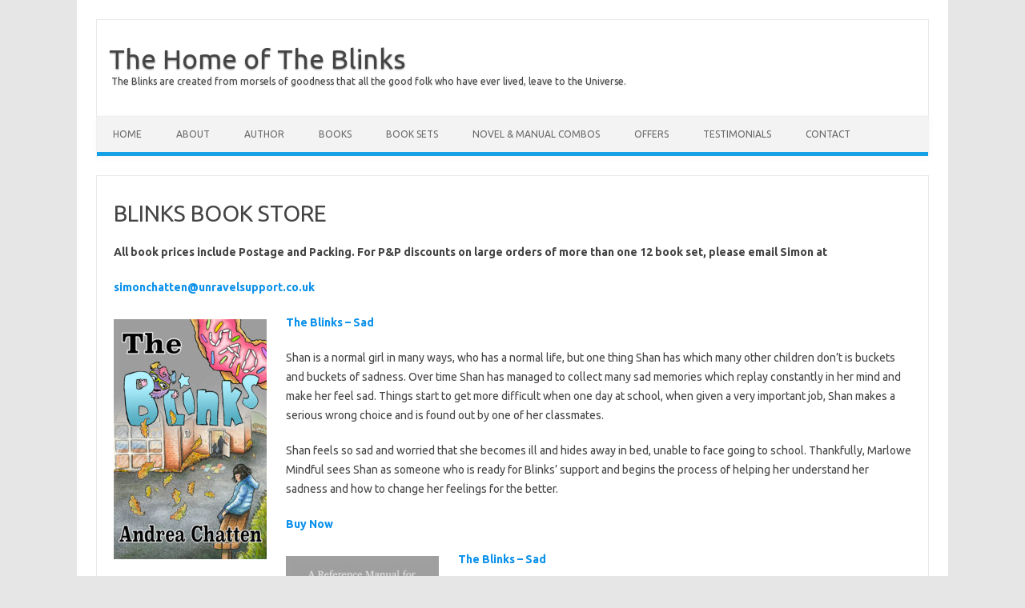

--- FILE ---
content_type: text/html; charset=UTF-8
request_url: https://theblinks.co.uk/blinks-book-store/
body_size: 7060
content:
<!DOCTYPE html>
<!--[if IE 7]>
<html class="ie ie7" lang="en-GB">
<![endif]-->
<!--[if IE 8]>
<html class="ie ie8" lang="en-GB">
<![endif]-->
<!--[if !(IE 7) | !(IE 8)  ]><!-->
<html lang="en-GB">
<!--<![endif]-->
<head>
<meta charset="UTF-8" />
<meta name="viewport" content="width=device-width" />
<link rel="profile" href="https://gmpg.org/xfn/11" />
<link rel="pingback" href="https://theblinks.co.uk/xmlrpc.php" />
<!--[if lt IE 9]>
<script src="https://theblinks.co.uk/wp-content/themes/iconic-one/js/html5.js" type="text/javascript"></script>
<![endif]-->
<title>BLINKS BOOK STORE &#8211; The Home of The Blinks</title>
<meta name='robots' content='max-image-preview:large' />
<link rel='dns-prefetch' href='//fonts.googleapis.com' />
<link rel='dns-prefetch' href='//s.w.org' />
<link rel="alternate" type="application/rss+xml" title="The Home of The Blinks &raquo; Feed" href="https://theblinks.co.uk/feed/" />
<link rel="alternate" type="application/rss+xml" title="The Home of The Blinks &raquo; Comments Feed" href="https://theblinks.co.uk/comments/feed/" />
		<script type="text/javascript">
			window._wpemojiSettings = {"baseUrl":"https:\/\/s.w.org\/images\/core\/emoji\/13.0.1\/72x72\/","ext":".png","svgUrl":"https:\/\/s.w.org\/images\/core\/emoji\/13.0.1\/svg\/","svgExt":".svg","source":{"concatemoji":"https:\/\/theblinks.co.uk\/wp-includes\/js\/wp-emoji-release.min.js?ver=5.7.14"}};
			!function(e,a,t){var n,r,o,i=a.createElement("canvas"),p=i.getContext&&i.getContext("2d");function s(e,t){var a=String.fromCharCode;p.clearRect(0,0,i.width,i.height),p.fillText(a.apply(this,e),0,0);e=i.toDataURL();return p.clearRect(0,0,i.width,i.height),p.fillText(a.apply(this,t),0,0),e===i.toDataURL()}function c(e){var t=a.createElement("script");t.src=e,t.defer=t.type="text/javascript",a.getElementsByTagName("head")[0].appendChild(t)}for(o=Array("flag","emoji"),t.supports={everything:!0,everythingExceptFlag:!0},r=0;r<o.length;r++)t.supports[o[r]]=function(e){if(!p||!p.fillText)return!1;switch(p.textBaseline="top",p.font="600 32px Arial",e){case"flag":return s([127987,65039,8205,9895,65039],[127987,65039,8203,9895,65039])?!1:!s([55356,56826,55356,56819],[55356,56826,8203,55356,56819])&&!s([55356,57332,56128,56423,56128,56418,56128,56421,56128,56430,56128,56423,56128,56447],[55356,57332,8203,56128,56423,8203,56128,56418,8203,56128,56421,8203,56128,56430,8203,56128,56423,8203,56128,56447]);case"emoji":return!s([55357,56424,8205,55356,57212],[55357,56424,8203,55356,57212])}return!1}(o[r]),t.supports.everything=t.supports.everything&&t.supports[o[r]],"flag"!==o[r]&&(t.supports.everythingExceptFlag=t.supports.everythingExceptFlag&&t.supports[o[r]]);t.supports.everythingExceptFlag=t.supports.everythingExceptFlag&&!t.supports.flag,t.DOMReady=!1,t.readyCallback=function(){t.DOMReady=!0},t.supports.everything||(n=function(){t.readyCallback()},a.addEventListener?(a.addEventListener("DOMContentLoaded",n,!1),e.addEventListener("load",n,!1)):(e.attachEvent("onload",n),a.attachEvent("onreadystatechange",function(){"complete"===a.readyState&&t.readyCallback()})),(n=t.source||{}).concatemoji?c(n.concatemoji):n.wpemoji&&n.twemoji&&(c(n.twemoji),c(n.wpemoji)))}(window,document,window._wpemojiSettings);
		</script>
		<style type="text/css">
img.wp-smiley,
img.emoji {
	display: inline !important;
	border: none !important;
	box-shadow: none !important;
	height: 1em !important;
	width: 1em !important;
	margin: 0 .07em !important;
	vertical-align: -0.1em !important;
	background: none !important;
	padding: 0 !important;
}
</style>
	<link rel='stylesheet' id='wp-block-library-css'  href='https://theblinks.co.uk/wp-includes/css/dist/block-library/style.min.css?ver=5.7.14' type='text/css' media='all' />
<link rel='stylesheet' id='contact-form-7-css'  href='https://theblinks.co.uk/wp-content/plugins/contact-form-7/includes/css/styles.css?ver=5.0.2' type='text/css' media='all' />
<link rel='stylesheet' id='wspsc-style-css'  href='https://theblinks.co.uk/wp-content/plugins/wordpress-simple-paypal-shopping-cart/wp_shopping_cart_style.css?ver=4.5.4' type='text/css' media='all' />
<link rel='stylesheet' id='themonic-fonts-css'  href='https://fonts.googleapis.com/css?family=Ubuntu:400,700&#038;subset=latin,latin-ext' type='text/css' media='all' />
<link rel='stylesheet' id='themonic-style-css'  href='https://theblinks.co.uk/wp-content/themes/iconic-one/style.css?ver=1.7.8' type='text/css' media='all' />
<link rel='stylesheet' id='custom-style-css'  href='https://theblinks.co.uk/wp-content/themes/iconic-one/custom.css?ver=5.7.14' type='text/css' media='all' />
<!--[if lt IE 9]>
<link rel='stylesheet' id='themonic-ie-css'  href='https://theblinks.co.uk/wp-content/themes/iconic-one/css/ie.css?ver=20130305' type='text/css' media='all' />
<![endif]-->
<script type='text/javascript' src='https://theblinks.co.uk/wp-includes/js/jquery/jquery.min.js?ver=3.5.1' id='jquery-core-js'></script>
<script type='text/javascript' src='https://theblinks.co.uk/wp-includes/js/jquery/jquery-migrate.min.js?ver=3.3.2' id='jquery-migrate-js'></script>
<link rel="https://api.w.org/" href="https://theblinks.co.uk/wp-json/" /><link rel="alternate" type="application/json" href="https://theblinks.co.uk/wp-json/wp/v2/pages/11" /><link rel="EditURI" type="application/rsd+xml" title="RSD" href="https://theblinks.co.uk/xmlrpc.php?rsd" />
<link rel="wlwmanifest" type="application/wlwmanifest+xml" href="https://theblinks.co.uk/wp-includes/wlwmanifest.xml" /> 
<meta name="generator" content="WordPress 5.7.14" />
<link rel="canonical" href="https://theblinks.co.uk/blinks-book-store/" />
<link rel='shortlink' href='https://theblinks.co.uk/?p=11' />
<link rel="alternate" type="application/json+oembed" href="https://theblinks.co.uk/wp-json/oembed/1.0/embed?url=https%3A%2F%2Ftheblinks.co.uk%2Fblinks-book-store%2F" />
<link rel="alternate" type="text/xml+oembed" href="https://theblinks.co.uk/wp-json/oembed/1.0/embed?url=https%3A%2F%2Ftheblinks.co.uk%2Fblinks-book-store%2F&#038;format=xml" />

<!-- WP Simple Shopping Cart plugin v4.5.4 - https://www.tipsandtricks-hq.com/wordpress-simple-paypal-shopping-cart-plugin-768/ -->

	<script type="text/javascript">
	<!--
	//
	function ReadForm (obj1, tst)
	{
	    // Read the user form
	    var i,j,pos;
	    val_total="";val_combo="";

	    for (i=0; i<obj1.length; i++)
	    {
	        // run entire form
	        obj = obj1.elements[i];           // a form element

	        if (obj.type == "select-one")
	        {   // just selects
	            if (obj.name == "quantity" ||
	                obj.name == "amount") continue;
		        pos = obj.selectedIndex;        // which option selected
		        val = obj.options[pos].value;   // selected value
		        val_combo = val_combo + " (" + val + ")";
	        }
	    }
		// Now summarize everything we have processed above
		val_total = obj1.product_tmp.value + val_combo;
		obj1.wspsc_product.value = val_total;
	}
	//-->
	</script><style type="text/css">.recentcomments a{display:inline !important;padding:0 !important;margin:0 !important;}</style>	
<!-- Google tag (gtag.js) -->
<script async src="https://www.googletagmanager.com/gtag/js?id=AW-10850962671"></script>
<script>
  window.dataLayer = window.dataLayer || [];
  function gtag(){dataLayer.push(arguments);}
  gtag('js', new Date());

  gtag('config', 'AW-10850962671');
</script>
<!-- Global site tag (gtag.js) - Google Analytics -->
<script async src="https://www.googletagmanager.com/gtag/js?id=UA-219891982-1"></script>
<script>
  window.dataLayer = window.dataLayer || [];
  function gtag(){dataLayer.push(arguments);}
  gtag('js', new Date());

  gtag('config', 'UA-219891982-1');
</script>	
<!-- Google Tag Manager -->
<script>(function(w,d,s,l,i){w[l]=w[l]||[];w[l].push({'gtm.start':
new Date().getTime(),event:'gtm.js'});var f=d.getElementsByTagName(s)[0],
j=d.createElement(s),dl=l!='dataLayer'?'&l='+l:'';j.async=true;j.src=
'https://www.googletagmanager.com/gtm.js?id='+i+dl;f.parentNode.insertBefore(j,f);
})(window,document,'script','dataLayer','GTM-N4Z6NRW');</script>
<!-- End Google Tag Manager -->	
<!-- Facebook Pixel Code -->
<script>
!function(f,b,e,v,n,t,s)
{if(f.fbq)return;n=f.fbq=function(){n.callMethod?
n.callMethod.apply(n,arguments):n.queue.push(arguments)};
if(!f._fbq)f._fbq=n;n.push=n;n.loaded=!0;n.version='2.0';
n.queue=[];t=b.createElement(e);t.async=!0;
t.src=v;s=b.getElementsByTagName(e)[0];
s.parentNode.insertBefore(t,s)}(window,document,'script',
'https://connect.facebook.net/en_US/fbevents.js');
 fbq('init', '165325353944853'); 
fbq('track', 'PageView');
</script>
<noscript>
 <img height="1" width="1" 
src="https://www.facebook.com/tr?id=165325353944853&ev=PageView
&noscript=1"/>
</noscript>
<!-- End Facebook Pixel Code -->
<meta name="facebook-domain-verification" content="78srpl4xwp1lgptxqbpbmfrdol350p" />
</head>
<body data-rsssl=1 class="page-template page-template-page-templates page-template-full-width page-template-page-templatesfull-width-php page page-id-11 full-width custom-font-enabled single-author">
<!-- Google Tag Manager (noscript) -->
<noscript><iframe src="https://www.googletagmanager.com/ns.html?id=GTM-N4Z6NRW"
height="0" width="0" style="display:none;visibility:hidden"></iframe></noscript>
<!-- End Google Tag Manager (noscript) -->
<div id="page" class="site">
	<header id="masthead" class="site-header" role="banner">
					<div class="io-title-description">
			<a href="https://theblinks.co.uk/" title="The Home of The Blinks" rel="home">The Home of The Blinks</a>
				<br .../> 
								 <a class="site-description">The Blinks are created from morsels of goodness that all the good folk who have ever lived, leave to the Universe.</a>
						</div>
		
		
		<nav id="site-navigation" class="themonic-nav" role="navigation">
			<a class="assistive-text" href="#content" title="Skip to content">Skip to content</a>
			<ul id="menu-top" class="nav-menu"><li id="menu-item-17" class="menu-item menu-item-type-post_type menu-item-object-page menu-item-home menu-item-17"><a href="https://theblinks.co.uk/">HOME</a></li>
<li id="menu-item-40" class="menu-item menu-item-type-post_type menu-item-object-page menu-item-40"><a href="https://theblinks.co.uk/about/">ABOUT</a></li>
<li id="menu-item-39" class="menu-item menu-item-type-post_type menu-item-object-page menu-item-39"><a href="https://theblinks.co.uk/about-the-author/">AUTHOR</a></li>
<li id="menu-item-127" class="menu-item menu-item-type-post_type menu-item-object-page menu-item-127"><a href="https://theblinks.co.uk/books/">BOOKS</a></li>
<li id="menu-item-107" class="menu-item menu-item-type-post_type menu-item-object-page menu-item-107"><a href="https://theblinks.co.uk/book-sets/">BOOK SETS</a></li>
<li id="menu-item-471" class="menu-item menu-item-type-post_type menu-item-object-page menu-item-471"><a href="https://theblinks.co.uk/novel-and-manual-combos/">NOVEL &#038; MANUAL COMBOS</a></li>
<li id="menu-item-160" class="menu-item menu-item-type-post_type menu-item-object-page menu-item-160"><a href="https://theblinks.co.uk/offers/">OFFERS</a></li>
<li id="menu-item-65" class="menu-item menu-item-type-post_type menu-item-object-page menu-item-65"><a href="https://theblinks.co.uk/testimonials/">TESTIMONIALS</a></li>
<li id="menu-item-145" class="menu-item menu-item-type-custom menu-item-object-custom menu-item-145"><a href="https://theblinks.co.uk/Contact/">CONTACT</a></li>
</ul>		</nav><!-- #site-navigation -->
		<div class="clear"></div>
	</header><!-- #masthead -->

	<div id="main" class="wrapper">


 

	<div id="primary" class="site-content">
		<div id="content" role="main">
									
	<article id="post-11" class="post-11 page type-page status-publish hentry">
		<header class="entry-header">
			<h1 class="entry-title">BLINKS BOOK STORE</h1>
		</header>

		<div class="entry-content">
			<p><strong>All book prices include Postage and Packing. For P&amp;P discounts on large orders of more than one 12 book set, please email Simon at</strong></p>
<p><strong><a href="mailto:andreachatten@unravelcebpc.co.uk">simonchatten@unravelsupport.co.uk</a></strong></p>
<p><strong><img loading="lazy" class="alignleft wp-image-113 size-medium" src="https://theblinks.co.uk/wp-content/uploads/2017/02/sad-website-191x300.jpg" alt="sad-website" width="191" height="300" srcset="https://theblinks.co.uk/wp-content/uploads/2017/02/sad-website-191x300.jpg 191w, https://theblinks.co.uk/wp-content/uploads/2017/02/sad-website.jpg 500w" sizes="(max-width: 191px) 100vw, 191px" /><a href="https://theblinks.co.uk/the-blinks-sad-by-andrea-chatten/">The Blinks &#8211; Sad</a></strong></p>
<p>Shan is a normal girl in many ways, who has a normal life, but one thing Shan has which many other children don’t is buckets and buckets of sadness. Over time Shan has managed to collect many sad memories which replay constantly in her mind and make her feel sad. Things start to get more difficult when one day at school, when given a very important job, Shan makes a serious wrong choice and is found out by one of her classmates.</p>
<p>Shan feels so sad and worried that she becomes ill and hides away in bed, unable to face going to school. Thankfully, Marlowe Mindful sees Shan as someone who is ready for Blinks’ support and begins the process of helping her understand her sadness and how to change her feelings for the better.</p>
<p><strong><a href="https://theblinks.co.uk/the-blinks-sad-by-andrea-chatten/">Buy Now</a></strong></p>
<p><strong><img loading="lazy" class="alignleft wp-image-112" src="https://theblinks.co.uk/wp-content/uploads/2017/02/sad-manual-web-215x300.jpg" alt="sad-manual-web" width="191" height="267" srcset="https://theblinks.co.uk/wp-content/uploads/2017/02/sad-manual-web-215x300.jpg 215w, https://theblinks.co.uk/wp-content/uploads/2017/02/sad-manual-web.jpg 500w" sizes="(max-width: 191px) 100vw, 191px" /><a href="https://theblinks.co.uk/the-blinks-sad-manual/">The Blinks &#8211; Sad</a></strong></p>
<p>The Blinks novels have been created to help children, young people and their families understand emotional and behavioural issues. More so, they provide strategies and techniques to help manage and change the intensity and duration of problematic behaviours over time. This supportive booklet accompanies the book ‘The Blinks – Sad’ written specifically for older children and those in their early teens.</p>
<p>It provides a deeper understanding of the psychology of sadness for parents, carers and teachers, and how sadness can impact on other developmental issues and all other emotions. It also provides lots of ‘top tips’ on what works best for children and young people whilst growing up and some activity questions that can be used as a starting point to initiate emotive dialogue or discussion with children.</p>
<h4><a href="https://theblinks.co.uk/the-blinks-sad-manual/">Buy Now</a></h4>
<p><strong><a href="https://theblinks.co.uk/the-blinks-self-esteem-by-andrea-chatten/"><img loading="lazy" class="alignleft size-full wp-image-144" src="/wp-content/uploads/2015/12/self-esteem.jpg" alt="self-esteem" width="180" height="273" />The Blinks &#8211; Self-Esteem</a></strong></p>
<p>Bladen and Tim are twins who have spent many years being unkind to each other. This has not helped them develop very positive feelings about themselves. Their low self-esteem has affected their confidence, friendships, who they believe they are and their happiness.</p>
<p>Things have been difficult for many years, but then the unthinkable happens and Bladen and Tim think that it is their fault. This makes them like themselves even less. Larry Love-Who-You-Are recognises this difficult situation and works hard to help the twins and himself overcome some very personal challenges.</p>
<p><strong><a href="https://theblinks.co.uk/the-blinks-self-esteem-by-andrea-chatten/">Buy Now</a></strong></p>
<p><strong><a href="https://theblinks.co.uk/the-blinks-self-esteem-manual/">The Blinks &#8211; Self-Esteem manual</a><a href="https://theblinks.co.uk/the-blinks-self-esteem-manual/"><img loading="lazy" class="alignleft wp-image-166" src="/wp-content/uploads/2016/06/blinks-self-esteem-manual-frontcover-215x300.jpg" alt="blinks-self-esteem-manual-frontcover" width="186" height="260" /></a></strong></p>
<p>The Blinks books were created to help children, young people, and their families understand emotional and behavioural issues. More so, they provide strategies and techniques to help manage and change the intensity and duration of problematic behaviours over time.</p>
<p>This supportive booklet accompanies the novel ‘The Blinks – Self-Esteem&#8217; written specifically for children and those in their early teens. It provides a deeper understanding of the psychology of low self-esteem for parents, carers and teachers, and how this can impact on other developmental issues and all other emotions. It also provides lots of ‘top tips’ on what works best for children and young people whilst growing up and some activity questions that can be used as a starting point to initiate emotive dialogue or discussion with children.</p>
<h4><a href="https://theblinks.co.uk/the-blinks-self-esteem-manual/">Buy Now</a></h4>
<div id="attachment_20" style="width: 190px" class="wp-caption alignleft"><a href="https://theblinks.co.uk/the-blinks-worry-by-andrea-chatten/"><img aria-describedby="caption-attachment-20" loading="lazy" class="wp-image-20" src="/wp-content/uploads/2015/12/worry-cover.jpg" alt="worry-cover" width="180" height="281" /></a><p id="caption-attachment-20" class="wp-caption-text">CLICK ON THE IMAGE TO <br />EXPERIENCE THE BOOK</p></div>
<p><strong><a href="https://theblinks.co.uk/the-blinks-worry-by-andrea-chatten/">The Blinks &#8211; Worry</a></strong></p>
<p>‘The Blinks are created from morsels of goodness, that all the good folk who have ever lived leave to the Universe. Their whole purpose is to share their wisdom and kindness with children. When Amanda is discussed at the midnight bakery meeting she is lucky to become part of some very special Blink intervention. As a result Amanda begins to make changes she never thought possible.</p>
<p>This book is for children aged 10 -14 who want help with learning how to cope with worry and anxiety. It is written as a fiction book with lots of messages and guidance woven into the stories about Amanda and her friends.’</p>
<h4><a href="https://theblinks.co.uk/the-blinks-worry-by-andrea-chatten/">Buy Now</a></h4>
<div id="attachment_21" style="width: 190px" class="wp-caption alignleft"><a href="https://theblinks.co.uk/the-blinks-worry-manual/"><img aria-describedby="caption-attachment-21" loading="lazy" class="wp-image-21" src="/wp-content/uploads/2015/12/worry-manual.jpg" alt="worry-manual" width="180" height="260" /></a><p id="caption-attachment-21" class="wp-caption-text">CLICK ON THE IMAGE TO <br />EXPERIENCE THE BOOK</p></div>
<p><strong><a href="https://theblinks.co.uk/the-blinks-worry-manual/">The Blinks &#8211; Worry manual</a></strong></p>
<p>The Blinks books were created to help children, young people and their families understand emotional and behavioural issues. More so, it was to provide strategies and techniques to help manage and change the intensity and duration of problematic behaviours over time.</p>
<p>This supportive booklet provides a deeper understanding of the psychology of worrying and how it can impact on other developmental issues including self-esteem and emotions. It also provides lots of &#8216;top tips&#8217; of what works best for children and young people whilst growing up and some activity questions that can be used as a starting point to initiate emotive dialogue or discussion with children.</p>
<h4><a href="https://theblinks.co.uk/the-blinks-worry-manual/">Buy Now</a></h4>
<div id="attachment_18" style="width: 190px" class="wp-caption alignleft"><a href="https://theblinks.co.uk/the-blinks-anger-by-andrea-chatten/"><img aria-describedby="caption-attachment-18" loading="lazy" class="wp-image-18" src="/wp-content/uploads/2015/12/anger-cover.jpg" alt="anger-cover" width="180" height="270" /></a><p id="caption-attachment-18" class="wp-caption-text">CLICK ON THE IMAGE TO <br />EXPERIENCE THE BOOK</p></div>
<p><strong><a href="https://theblinks.co.uk/the-blinks-anger-by-andrea-chatten/">The Blinks &#8211; Anger</a></strong></p>
<p>Robbie&#8217;s life has never been great, but the events over the last few years have slowly made him more and more unhappy and angry. One day it all gets too much and his anger erupts!</p>
<p>A sequence of wrong choices leaves Robbie with a string of problems that need sorting out. Luckily Chika Change-Your-thoughts sees that he needs help at this difficult time. Together with Cale, &#8216;the community bad lad with a heart&#8217;, Robbie learns just who is responsible for his anger and how to deal with it.</p>
<h4><a href="https://theblinks.co.uk/the-blinks-anger-by-andrea-chatten/">Buy Now</a></h4>
<div id="attachment_19" style="width: 190px" class="wp-caption alignleft"><a href="https://theblinks.co.uk/the-blinks-anger-manual/"><img aria-describedby="caption-attachment-19" loading="lazy" class="wp-image-19" src="/wp-content/uploads/2015/12/anger-manual.jpg" alt="anger-manual" width="180" height="252" /></a><p id="caption-attachment-19" class="wp-caption-text">CLICK ON THE IMAGE TO <br />EXPERIENCE THE BOOK</p></div>
<p><strong><a href="https://theblinks.co.uk/the-blinks-anger-manual/">The Blinks &#8211; Anger manual</a></strong></p>
<p>The Blinks novels have been created to help children, young people and their families understand emotional and behavioural issues. More so, they provide strategies and techniques to help manage and change the intensity and duration of problematic behaviours over time. This supportive booklet accompanies the book ‘The Blinks – Anger’ written specifically for older children and those in their early teens.</p>
<p>It provides a deeper understanding of the psychology of anger for parents, carers and teachers, and how anger can impact on other developmental issues and all other emotions. It also provides lots of &#8216;top tips&#8217; on what works best for children and young people whilst growing up and some activity questions that can be used as a starting point to initiate emotive dialogue or discussion with children.</p>
<h4><a href="https://theblinks.co.uk/the-blinks-anger-manual/">Buy Now</a></h4>
					</div><!-- .entry-content -->
		<footer class="entry-meta">
					</footer><!-- .entry-meta -->
	</article><!-- #post -->
				
<div id="comments" class="comments-area">

	
	
	
</div><!-- #comments .comments-area -->			
		</div><!-- #content -->
	</div><!-- #primary -->
	</div><!-- #main .wrapper -->
	<footer id="colophon" role="contentinfo">
		<div class="site-info">
		<div class="footercopy">Copyright 2022 - Andrea Chatten</div>
		<div class="footercredit">The Blinks by Andrea Chatten</div>
		<div class="clear"></div>
		</div><!-- .site-info -->
		</footer><!-- #colophon -->
		<div class="site-wordpress">
				<a href="http://themonic.com/iconic-one/">Iconic One</a> Theme | Powered by <a href="http://wordpress.org">Wordpress</a>
				</div><!-- .site-info -->
				<div class="clear"></div>
</div><!-- #page -->

<script type='text/javascript' id='contact-form-7-js-extra'>
/* <![CDATA[ */
var wpcf7 = {"apiSettings":{"root":"https:\/\/theblinks.co.uk\/wp-json\/contact-form-7\/v1","namespace":"contact-form-7\/v1"},"recaptcha":{"messages":{"empty":"Please verify that you are not a robot."}}};
/* ]]> */
</script>
<script type='text/javascript' src='https://theblinks.co.uk/wp-content/plugins/contact-form-7/includes/js/scripts.js?ver=5.0.2' id='contact-form-7-js'></script>
<script type='text/javascript' src='https://theblinks.co.uk/wp-content/themes/iconic-one/js/selectnav.js?ver=1.0' id='themonic-mobile-navigation-js'></script>
<script type='text/javascript' src='https://theblinks.co.uk/wp-includes/js/wp-embed.min.js?ver=5.7.14' id='wp-embed-js'></script>
</body>
</html>
<!--Generated by Endurance Page Cache-->